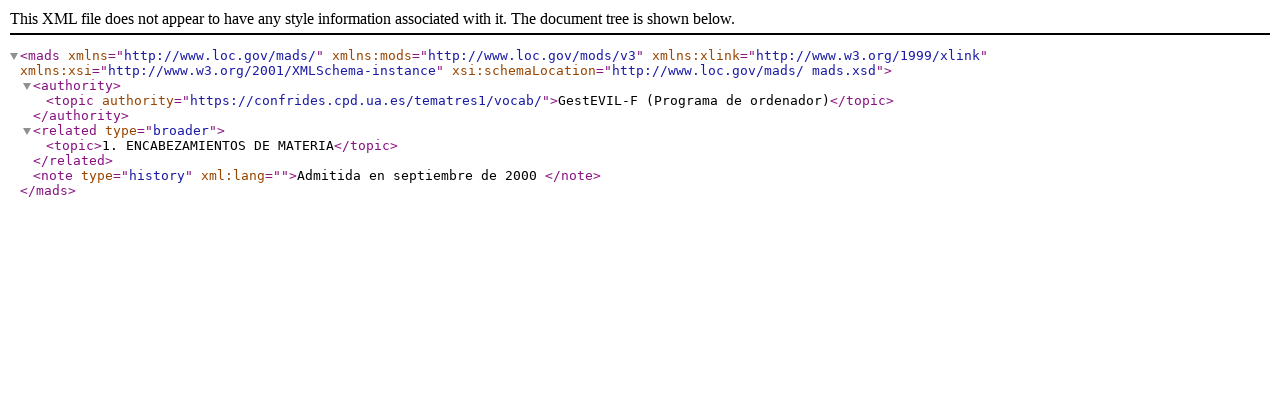

--- FILE ---
content_type: text/xml;charset=UTF-8
request_url: https://confrides.cpd.ua.es/tematres1/vocab/xml.php?madsTema=1714
body_size: 359
content:
<?xml version="1.0" encoding="utf-8"?><mads xmlns="http://www.loc.gov/mads/" xmlns:mods="http://www.loc.gov/mods/v3" xmlns:xlink="http://www.w3.org/1999/xlink" xmlns:xsi="http://www.w3.org/2001/XMLSchema-instance" xsi:schemaLocation="http://www.loc.gov/mads/
	mads.xsd"><authority><topic authority="https://confrides.cpd.ua.es/tematres1/vocab/">GestEVIL-F (Programa de ordenador)</topic></authority><related type="broader"><topic>1. ENCABEZAMIENTOS DE MATERIA</topic></related> <note type="history" xml:lang="">Admitida en septiembre de 2000 </note></mads>